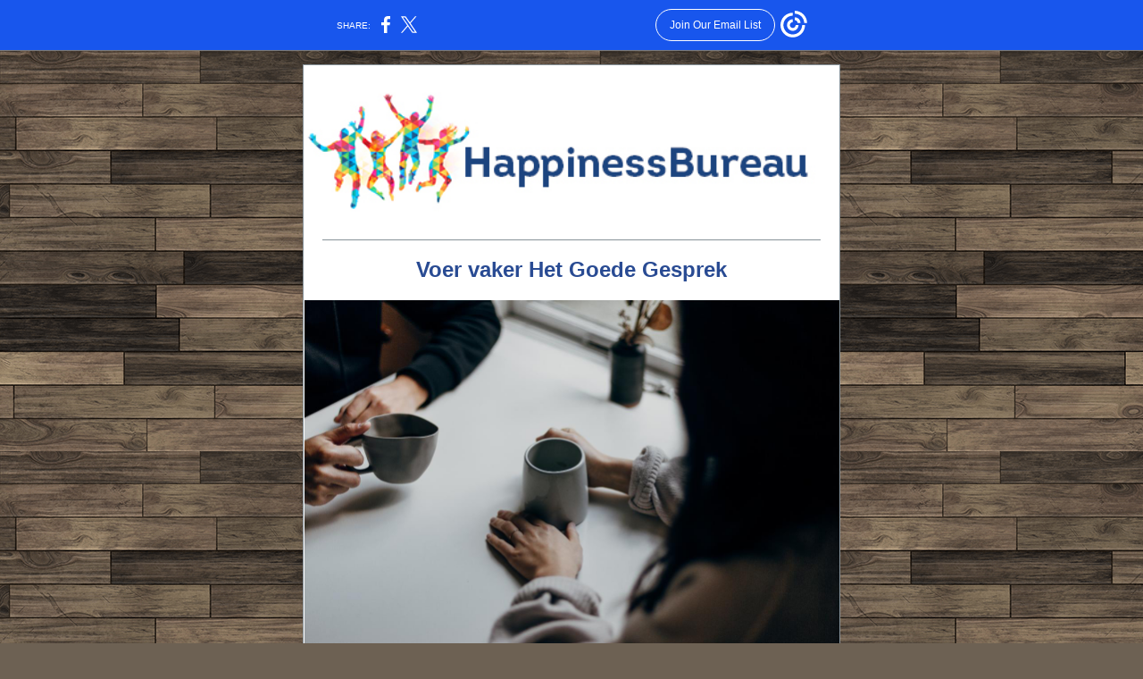

--- FILE ---
content_type: text/html; charset=utf-8
request_url: https://myemail.constantcontact.com/Beter-en-gelukkiger-op-je-werk--Ga-voor-Het-Goede-Gesprek.html?soid=1129026783786&aid=HSPrw6rNIq0
body_size: 6466
content:
<!DOCTYPE html><html xmlns:fb="https://www.facebook.com/2008/fbml"><head><meta property="og:title" content="Beter en gelukkiger op je werk? Ga voor Het Goede Gesprek"><meta property="og:site_name" content="HappinessBureau"><meta property="og:image" content="https://files.constantcontact.com/a2a8d3fd601/ec4bab58-3d5b-4f18-8ca2-2a4e70f54bef.jpg"><meta property="og:image:width" content="598"><meta property="og:image" content="https://files.constantcontact.com/a2a8d3fd601/87a23eb6-af87-4120-a796-238e10dbd97b.jpg"><meta property="og:image:width" content="599"><meta property="og:image" content="https://files.constantcontact.com/a2a8d3fd601/85db7c36-6272-4b90-abba-1a10006daa63.jpg"><meta property="og:image:width" content="599"><meta property="og:image" content="https://files.constantcontact.com/a2a8d3fd601/46538e71-36ae-47e0-b86c-f3abc92b150b.jpg"><meta property="og:image:width" content="398"><meta property="og:image" content="https://files.constantcontact.com/a2a8d3fd601/a9db91d8-e55d-4439-b37a-d31c5b14eba4.png"><meta property="og:image:width" content="599"><meta property="og:image" content="https://files.constantcontact.com/a2a8d3fd601/7cc72af8-b3f2-4737-b6f1-139cebde40b9.jpg"><meta property="og:image:width" content="600"><meta property="og:image" content="https://files.constantcontact.com/a2a8d3fd601/0e16a090-1a98-4462-a42f-ecde13a0b27b.png"><meta property="og:image:width" content="599"><meta property="og:image" content="https://web-extract.constantcontact.com/v1/thumbnail?url=http://i.ytimg.com/vi/w0qvl5sOYVU/hqdefault.jpg"><meta property="og:image:width" content="600"><meta property="og:description" content="Ben jij al klaar voor het hybride werken? Voer vaker Het Goede Gesprek Uit het jaaronderzoek van het HappinessBureau (zie hieronder) blijkt dat medewerkers beter worden van en gelukkiger zijn bij het ">
<meta content="text/html; charset=utf-8" http-equiv="Content-Type">
<meta content="width=device-width, initial-scale=1.0" name="viewport">
<meta charset="UTF-8">
<meta name="viewport" content="width=device-width, initial-scale=1, maximum-scale=1">
<!--[if gte mso 9]>
<style id="ol-styles">
/* OUTLOOK-SPECIFIC STYLES */
li {
text-indent: -1em;
padding: 0;
margin: 0;
line-height: 1.2;
}
ul, ol {
padding: 0;
margin: 0 0 0 40px;
}
p {
margin: 0;
padding: 0;
margin-bottom: 0;
}
sup {
font-size: 85% !important;
}
sub {
font-size: 85% !important;
}
</style>
<![endif]-->
<style id="template-styles-head" data-premailer="ignore">
.footer-main-width {
width: 612px!important;
max-width: 612px;
}
table {
border-collapse: collapse;
table-layout: fixed;
}
.bgimage {
table-layout: auto;
}
.preheader-container {
color: transparent;
display: none;
font-size: 1px;
line-height: 1px;
max-height: 0px;
max-width: 0px;
opacity: 0;
overflow: hidden;
}
/* LIST AND p STYLE OVERRIDES */
.editor-text p {
margin: 0;
padding: 0;
margin-bottom: 0;
}
.editor-text ul,
.editor-text ol {
padding: 0;
margin: 0 0 0 40px;
}
.editor-text li {
padding: 0;
margin: 0;
line-height: 1.2;
}
/* ==================================================
CLIENT/BROWSER SPECIFIC OVERRIDES
================================================== */
/* IE: correctly scale images with w/h attbs */
img {
-ms-interpolation-mode: bicubic;
}
/* Text Link Style Reset */
a {
text-decoration: underline;
}
/* iOS: Autolink styles inherited */
a[x-apple-data-detectors] {
text-decoration: underline !important;
font-size: inherit !important;
font-family: inherit !important;
font-weight: inherit !important;
line-height: inherit !important;
color: inherit !important;
}
/* FF/Chrome: Smooth font rendering */
.editor-text, .MainTextFullWidth {
-webkit-font-smoothing: antialiased;
-moz-osx-font-smoothing: grayscale;
}
/* Gmail/Web viewport fix */
u + .body .template-body {
width: 612px;
}
@media only screen and (max-width:480px) {
u + .body .template-body {
width: 100% !important;
}
}
/* Office365/Outlook.com image reset */
[office365] button, [office365] .divider-base div, [office365] .spacer-base div, [office365] .editor-image div { display: block !important; }
</style>
<style>@media only screen and (max-width:480px) {
table {
border-collapse: collapse;
}
.main-width {
width: 100% !important;
}
.mobile-hidden {
display: none !important;
}
td.OneColumnMobile {
display: block !important;
}
.OneColumnMobile {
width: 100% !important;
}
td.editor-col .editor-text {
padding-left: 20px !important; padding-right: 20px !important;
}
td.editor-col .editor-image.editor-image-hspace-on td {
padding-left: 20px !important; padding-right: 20px !important;
}
td.editor-col .editor-button-container {
padding-left: 20px !important; padding-right: 20px !important;
}
td.editor-col .editor-social td {
padding-left: 20px !important; padding-right: 20px !important;
}
td.editor-col .block-margin {
padding-left: 20px !important; padding-right: 20px !important;
}
td.editor-col td.block-margin .editor-text {
padding-left: 0px !important; padding-right: 0px !important;
}
td.editor-col td.block-margin .editor-image.editor-image-hspace-on td {
padding-left: 0px !important; padding-right: 0px !important;
}
td.editor-col td.block-margin .editor-button-container {
padding-left: 0px !important; padding-right: 0px !important;
}
td.editor-col td.block-margin .editor-social td {
padding-left: 0px !important; padding-right: 0px !important;
}
.editor-button td > table tr > td {
padding: 0px 0px 0px 0px !important;
}
.editor-button td > table tr > td td {
padding: 9px 15px 10px 15px !important;
}
.layout {
padding: 15px 9px 15px 9px !important;
}
.layout-container-border {
padding: 1px 1px 1px 1px !important;
}
.layout-container {
padding: 0px 0px 0px 0px !important;
}
.editor-image img {
width: auto !important; margin-left: auto !important; margin-right: auto !important;
}
.editor-image .image-cell {
padding-bottom: 15px !important;
}
.editor-text {
font-size: 16px !important;
}
.editor-divider {
padding: 10px 0px 10px 0px !important;
}
.social-container {
text-align: center !important;
}
.social-text {
font-size: 14px !important;
}
.editor-spacer td.spacer-height {
padding-bottom: 9px !important;
}
.section-headline-text {
font-size: 24px !important;
}
.headline-text {
font-size: 24px !important;
}
.subheadline-text {
font-size: 20px !important;
}
.feature {
padding-top: 0px !important; padding-bottom: 0px !important;
}
.layout-outer {
padding: 0px 20px !important;
}
.feature-heading-text {
font-size: 20px !important;
}
.feature-text {
font-size: 16px !important;
}
.split.editor-col {
margin-top: 0px !important;
}
.split.editor-col ~ .split.editor-col {
margin-top: 10px !important;
}
.split-layout-margin {
padding: 0px 20px !important;
}
.article {
padding-top: 0px !important; padding-bottom: 0px !important;
}
.article-heading-text {
font-size: 20px !important;
}
.article-text {
font-size: 16px !important;
}
.social-container {
text-align: center !important;
}
.social-text {
font-size: 14px !important;
}
.cpn-heading-text {
font-size: 28px !important;
}
.editor-cpn-heading-text {
font-size: 28px !important;
}
td.col-divided .editor-col {
border-right: 0px solid #869198 !important; border-bottom: 1px solid #869198 !important;
}
td.col-divided td.editor-col:last-of-type {
border-bottom: 0 !important;
}
.col-divided {
padding: 0 20px !important;
}
td.col-divided .editor-col .editor-text {
padding-left: 0px !important; padding-right: 0px !important;
}
td.col-divided .editor-col .editor-image.editor-image-hspace-on td {
padding-left: 0px !important; padding-right: 0px !important;
}
td.col-divided .editor-col .editor-button-container {
padding-left: 0px !important; padding-right: 0px !important;
}
td.col-divided .editor-col .editor-social td {
padding-left: 0px !important; padding-right: 0px !important;
}
td.col-divided .editor-col .block-margin {
padding-left: 0px !important; padding-right: 0px !important;
}
.action-block .poll-answer {
width: 100% !important; display: block !important;
}
.action-block .poll-button {
width: 100% !important;
}
div.MobileFooter {
font-size: 11px !important;
}
td.FooterMobile {
padding: 0px 10px 0px 10px !important;
}
td.MainCenter {
width: 100% !important;
}
table.MainSide {
display: none !important;
}
img.MainSide {
display: none !important;
}
td.MainSide {
display: none !important;
}
.rsvp-button-inner {
padding: 0px 0px 10px 0px !important;
}
.rsvp-button-outer {
width: 100% !important; max-width: 100% !important;
}
.footer-main-width {
width: 100% !important;
}
.footer-mobile-hidden {
display: none !important;
}
.footer-mobile-hidden {
display: none !important;
}
.footer-column {
display: block !important;
}
.footer-mobile-stack {
display: block !important;
}
.footer-mobile-stack-padding {
padding-top: 3px;
}
}
@media only screen and (max-width:320px) {
.layout {
padding: 0px 0px 0px 0px !important;
}
}
@media screen {
@font-face {
font-family: ''; font-style: normal; font-weight: 400; src: local(''), local(''), url() format(''); unicode-range: U+0000-00FF, U+0131, U+0152-0153, U+02C6, U+02DA, U+02DC, U+2000-206F, U+2074, U+20AC, U+2212, U+2215;
}
}
</style>
<title>Beter en gelukkiger op je werk? Ga voor Het Goede Gesprek</title><script type="text/javascript">
var __plink_targets = {
"linkedin.post": "https://s.rs6.net/t?sid=1129026783786&e=HSPrw6rNIq0&c=4&r=1",
"addthis.share": "https://s.rs6.net/t?sid=1129026783786&e=HSPrw6rNIq0&c=5&r=1",
"facebook.like": "https://s.rs6.net/t?sid=1129026783786&e=HSPrw6rNIq0&c=2&r=0",
"twitter.tweet": "https://s.rs6.net/t?sid=1129026783786&e=HSPrw6rNIq0&c=3&r=1",
"x.tweet": "https://s.rs6.net/t?sid=1129026783786&e=HSPrw6rNIq0&c=3&r=1",
"facebook.share": "https://s.rs6.net/t?sid=1129026783786&e=HSPrw6rNIq0&c=1&r=1",
"facebook.send": "https://s.rs6.net/t?sid=1129026783786&e=HSPrw6rNIq0&c=6&r=0",
"permalink.view": "https://s.rs6.net/t?sid=1129026783786&e=HSPrw6rNIq0&c=0&r=0"
};
</script>
<script type="text/javascript" src="https://myemail-op.constantcontact.com/page/js/campaignPage.js?soid=krc8tp8ab&visitorHost=https%3A%2F%2Fvisitor.constantcontact.com&pageName=Beter%20en%20gelukkiger%20op%20je%20werk%3F%20Ga%20voor%20Het%20Goede%20Gesprek"></script>
</head>
<body class="body" align="center" style="width: 100%; min-width: 100%; -webkit-text-size-adjust: 100%; -ms-text-size-adjust: 100%; background-color: #6D6153; margin: 0px; padding: 0px;" bgcolor="#6D6153">
<table class="template-body" border="0" cellpadding="0" cellspacing="0" style="text-align: center; min-width: 100%;" width="100%">
<tbody><tr>
<td class="preheader-container">
<div>
<div id="preheader" style="display: none; font-size: 1px; color: transparent; line-height: 1px; max-height: 0px; max-width: 0px; opacity: 0; overflow: hidden;">
<span data-entity-ref="preheader">Ben jij al klaar voor het hybride werken?</span>
</div>

</div>
</td>
</tr>
<tr>
<td class="template-shell-container" align="center">
<div class="bgcolor" style="background-color: #6D6153;">
<!--[if gte mso 9]>
<v:background xmlns:v="urn:schemas-microsoft-com:vml" fill="t">
<v:fill type="tile" src="https://imgssl.constantcontact.com/letters/images/backgrounds/darkwood.png" color="#6D6153" ></v:fill>
</v:background>
<![endif]-->
<table class="bgimage" width="100%" border="0" cellpadding="0" cellspacing="0" style="background: url('https://imgssl.constantcontact.com/letters/images/backgrounds/darkwood.png') repeat top left;" background="https://imgssl.constantcontact.com/letters/images/backgrounds/darkwood.png">
<tbody>
<tr>
<td align="center">
<table class="main-width" width="612" align="center" border="0" cellpadding="0" cellspacing="0" style="width: 612px;">
<tbody>
<tr>
<td class="layout" align="center" valign="top" style="padding: 15px 5px;">
<table width="100%" align="center" border="0" cellpadding="0" cellspacing="0">
<tbody>
<tr>
<td class="layout-container-border" align="center" valign="top" style="background-color: #869198; padding: 1px;" bgcolor="#869198">
<table width="100%" align="center" border="0" cellpadding="0" cellspacing="0" style="background-color: #869198;" bgcolor="#869198">
<tbody>
<tr>
<td class="layout-container" align="center" valign="top" style="background-color: #ffffff; padding: 0px;" bgcolor="#ffffff">
<div class="">
<table width="100%" cellpadding="0" cellspacing="0" border="0" class="galileo-ap-layout-editor" style="min-width: 100%;">
<tbody>
<tr>
<td class="editor-logo editor-col OneColumnMobile" width="100%" align="left" valign="top">
<div class="gl-contains-image">
<table class="editor-image logo-container editor-image-vspace-on" style="min-width: 100%;" width="100%" cellpadding="0" cellspacing="0" border="0">
<tbody>
<tr>
<td align="center" valign="top" style="padding-top: 10px; padding-bottom: 10px;">
<div class="publish-container">  <img alt="" class="" style="display: block; height: auto; max-width: 100%;" width="598" border="0" hspace="0" vspace="0" src="https://files.constantcontact.com/a2a8d3fd601/ec4bab58-3d5b-4f18-8ca2-2a4e70f54bef.jpg">
</div>
</td>
</tr>
</tbody>
</table>
</div>
</td>
</tr>
</tbody>
</table>
<table width="100%" cellpadding="0" cellspacing="0" border="0" class="galileo-ap-layout-editor" style="min-width: 100%;">
<tbody>
<tr>
<td class=" editor-col OneColumnMobile" width="100%" align="" valign="top">
<div class="gl-contains-divider">
<table class="editor-divider" width="100%" cellpadding="0" cellspacing="0" border="0" style="min-width: 100%;">
<tbody>
<tr>
<td class="" align="center" valign="top">
<table width="100%" class="galileo-ap-content-editor" style="cursor: default; min-width: 100%;">
<tbody>
<tr>
<td class="divider-base divider-solid" width="100%" align="center" valign="top" style="padding: 9px 0;">
<table cellpadding="0" cellspacing="0" border="0" align="center" style="height: 1px; width: 93%; min-width: 93%;">
<tbody>
<tr>
<td height="1" align="center" style="border-bottom-style: none; height: 1px; line-height: 1px; padding-bottom: 0px; background-color: #869198;" bgcolor="#869198">
<div><img alt="" width="5" height="1" border="0" hspace="0" vspace="0" src="https://imgssl.constantcontact.com/letters/images/1101116784221/S.gif" style="display: block; height: 1px; width: 5px;"></div>
</td>
</tr>
</tbody>
</table>
</td>
</tr>
</tbody>
</table>
</td>
</tr>
</tbody>
</table>
</div>
</td>
</tr>
</tbody>
</table>
<table width="100%" cellpadding="0" cellspacing="0" border="0" class="galileo-ap-layout-editor" style="min-width: 100%;">
<tbody>
<tr>
<td class="headline editor-col OneColumnMobile" width="100%" align="left" valign="top">
<div class="gl-contains-text">
<table width="100%" style="min-width: 100%;" cellpadding="0" cellspacing="0" border="0">
<tbody>
<tr>
<td class="editor-text headline-text" align="left" valign="top" style="font-family: Arial, Verdana, Helvetica, sans-serif; font-size: 24px; color: #717a80; text-align: center; display: block; word-wrap: break-word; line-height: 1.2; font-weight: bold; padding: 10px 20px;">
<div></div>
<div class="text-container galileo-ap-content-editor"><div><div><span style="color: rgb(41, 75, 147);">Voer vaker Het Goede Gesprek</span></div></div></div>
</td>
</tr>
</tbody>
</table>
</div>
</td>
</tr>
</tbody>
</table>
<table width="100%" cellpadding="0" cellspacing="0" border="0" class="galileo-ap-layout-editor" style="min-width: 100%;">
<tbody>
<tr>
<td class=" editor-col OneColumnMobile" width="100%" align="" valign="top">
<div class="gl-contains-image">
<table class="editor-image editor-image  editor-image-vspace-on" style="min-width: 100%;" width="100%" cellpadding="0" cellspacing="0" border="0">
<tbody>
<tr>
<td align="center" valign="top" style="padding-top: 10px; padding-bottom: 10px;">
<div class="publish-container">  <img alt="" class="" style="display: block; height: auto !important; max-width: 100% !important;" width="599" border="0" hspace="0" vspace="0" src="https://files.constantcontact.com/a2a8d3fd601/87a23eb6-af87-4120-a796-238e10dbd97b.jpg">
</div>
</td>
</tr>
</tbody>
</table>
</div>
</td>
</tr>
</tbody>
</table>
<table width="100%" cellpadding="0" cellspacing="0" border="0" class="galileo-ap-layout-editor" style="min-width: 100%;">
<tbody>
<tr>
<td class=" editor-col OneColumnMobile" width="100%" align="" valign="top">
<div class="gl-contains-text">
<table width="100%" style="min-width: 100%;" cellpadding="0" cellspacing="0" border="0">
<tbody>
<tr>
<td class="editor-text editor-text " align="left" valign="top" style="font-family: Arial, Verdana, Helvetica, sans-serif; font-size: 12px; color: #403F42; text-align: left; display: block; word-wrap: break-word; line-height: 1.2; padding: 10px 20px;">
<div></div>
<div class="text-container galileo-ap-content-editor"><div>
<div><span style="font-size: 14px; color: rgb(64, 63, 66); font-family: Lucida Sans Unicode, Lucida Grande, sans-serif;">Uit het jaaronderzoek van het HappinessBureau (zie hieronder) blijkt dat medewerkers beter worden van en gelukkiger zijn bij het (regelmatig) ontvangen van feedback. En dat medewerkers gelukkiger zijn op het werk als er ook over hun sterke punten wordt gesproken bij functionerings- en beoordelingsgesprekken. Vandaar dat we vanuit het HappinessBureau de training Het Goede Gesprek hebben ontwikkeld (zowel voor medewerkers als leidinggevenden) en verschillende organisaties hierbij helpen.</span></div>
<div><br></div>
<div>
<span style="font-size: 14px; color: rgb(64, 63, 66); font-family: Lucida Sans Unicode, Lucida Grande, sans-serif;">Voeren medewerkers in jullie organisatie gesprekken met hun collega’s, met hun leidinggevende en/of de afdeling HR over zaken die te maken hebben met hun ontwikkeling en werkgeluk? Zoals over: waar ben je goed in? Waar krijg je energie van? Waar zou je je verder in willen ontwikkelen? Hoe is de samenwerking met je collega’s? De training </span><a href="https://www.happinessbureau.nl/training-het-goede-gesprek/" rel="noopener noreferrer" target="_blank" style="font-size: 14px; color: rgb(54, 97, 189); font-family: Lucida Sans Unicode, Lucida Grande, sans-serif; font-weight: normal; font-style: normal; text-decoration: underline;">Het Goede Gesprek</a><span style="font-size: 14px; color: rgb(64, 63, 66); font-family: Lucida Sans Unicode, Lucida Grande, sans-serif;"> kan hierbij helpen. De trainingen zijn gericht op het voeren van waarderende gesprekken. </span>
</div>
</div></div>
</td>
</tr>
</tbody>
</table>
</div>
</td>
</tr>
</tbody>
</table>
<table width="100%" cellpadding="0" cellspacing="0" border="0" class="galileo-ap-layout-editor" style="min-width: 100%;">
<tbody>
<tr>
<td class=" editor-col OneColumnMobile" width="100%" align="" valign="top">
<div class="gl-contains-divider">
<table class="editor-divider" width="100%" cellpadding="0" cellspacing="0" border="0" style="min-width: 100%;">
<tbody>
<tr>
<td class="" align="center" valign="top">
<table width="100%" class="galileo-ap-content-editor" style="cursor: default; min-width: 100%;">
<tbody>
<tr>
<td class="divider-base divider-solid" width="100%" align="center" valign="top" style="padding: 9px 0;">
<table cellpadding="0" cellspacing="0" border="0" align="center" style="height: 1px; width: 93%; min-width: 93%;">
<tbody>
<tr>
<td height="1" align="center" style="border-bottom-style: none; height: 1px; line-height: 1px; padding-bottom: 0px; background-color: #869198;" bgcolor="#869198">
<div><img alt="" width="5" height="1" border="0" hspace="0" vspace="0" src="https://imgssl.constantcontact.com/letters/images/1101116784221/S.gif" style="display: block; height: 1px; width: 5px;"></div>
</td>
</tr>
</tbody>
</table>
</td>
</tr>
</tbody>
</table>
</td>
</tr>
</tbody>
</table>
</div>
</td>
</tr>
</tbody>
</table>
<table width="100%" cellpadding="0" cellspacing="0" border="0" class="galileo-ap-layout-editor" style="min-width: 100%;">
<tbody>
<tr>
<td class="headline editor-col OneColumnMobile" width="100%" align="left" valign="top">
<div class="gl-contains-text">
<table width="100%" style="min-width: 100%;" cellpadding="0" cellspacing="0" border="0">
<tbody>
<tr>
<td class="editor-text headline-text" align="left" valign="top" style="font-family: Arial, Verdana, Helvetica, sans-serif; font-size: 24px; color: #717a80; text-align: center; display: block; word-wrap: break-word; line-height: 1.2; font-weight: bold; padding: 10px 20px;">
<div></div>
<div class="text-container galileo-ap-content-editor"><div><div><span style="font-size: 22px; color: rgb(41, 75, 147);">Workshop 'Hybride (samen)werken, zo doe je dat'</span></div></div></div>
</td>
</tr>
</tbody>
</table>
</div>
</td>
</tr>
</tbody>
</table>
<table width="100%" cellpadding="0" cellspacing="0" border="0" class="galileo-ap-layout-editor" style="min-width: 100%;">
<tbody>
<tr>
<td class=" editor-col OneColumnMobile" width="100%" align="" valign="top">
<div class="gl-contains-image">
<table class="editor-image editor-image  editor-image-vspace-on" style="min-width: 100%;" width="100%" cellpadding="0" cellspacing="0" border="0">
<tbody>
<tr>
<td align="center" valign="top" style="padding-top: 10px; padding-bottom: 10px;">
<div class="publish-container">  <img alt="" class="" style="display: block; height: auto !important; max-width: 100% !important;" width="599" border="0" hspace="0" vspace="0" src="https://files.constantcontact.com/a2a8d3fd601/85db7c36-6272-4b90-abba-1a10006daa63.jpg">
</div>
</td>
</tr>
</tbody>
</table>
</div>
</td>
</tr>
</tbody>
</table>
<table width="100%" cellpadding="0" cellspacing="0" border="0" class="galileo-ap-layout-editor" style="min-width: 100%;">
<tbody>
<tr>
<td class=" editor-col OneColumnMobile" width="100%" align="" valign="top">
<div class="gl-contains-text">
<table width="100%" style="min-width: 100%;" cellpadding="0" cellspacing="0" border="0">
<tbody>
<tr>
<td class="editor-text editor-text " align="left" valign="top" style="font-family: Arial, Verdana, Helvetica, sans-serif; font-size: 12px; color: #403F42; text-align: left; display: block; word-wrap: break-word; line-height: 1.2; padding: 10px 20px;">
<div></div>
<div class="text-container galileo-ap-content-editor"><div>
<div><span style="font-size: 14px; font-family: Lucida Sans Unicode, Lucida Grande, sans-serif;">Wat wordt het straks bij jullie organisatie? Iedereen weer terug naar kantoor? Iedereen thuiswerken? In de workshops die we de afgelopen maanden verzorgden kwam steeds vaker naar voren dat er een wens bestaat voor een hybride vorm: een combinatie van thuiswerken en op kantoor. Hoe zorg je er dan voor dat je collega's die thuiswerken dezelfde ervaring krijgen als zij die op kantoor zijn? En hoe houd je vergaderingen interessant en relevant als er zowel collega's op kantoor zijn als online? Het HappinessBureau heeft daarom speciaal de workshop 'Hybride (samen)werken, zo doe je dat' ontwikkeld waar we ingaan op wat er allemaal komt kijken bij hybride werken en vergaderen en hoe je dat het beste kunt organiseren. </span></div>
<div><br></div>
<div>
<span style="font-size: 14px; font-family: Lucida Sans Unicode, Lucida Grande, sans-serif;">Je kunt aan deze online </span><a href="https://www.eventbrite.nl/e/tickets-hybride-samenwerken-zo-doe-je-dat-146748407437" rel="noopener noreferrer" target="_blank" style="font-size: 14px; font-family: Lucida Sans Unicode, Lucida Grande, sans-serif; color: rgb(54, 97, 189); font-weight: normal; font-style: normal; text-decoration: underline;">workshop</a><span style="font-size: 14px; font-family: Lucida Sans Unicode, Lucida Grande, sans-serif;"> deelnemen op 19 april tussen 10.00 - 11.30 uur (open inschrijving). Heb je belangstelling om deze workshop in je eigen organisatie te laten verzorgen, neem dan </span><a href="mailto:Info@HappinessBureau.nl" rel="noopener noreferrer" target="_blank" style="font-size: 14px; font-family: Lucida Sans Unicode, Lucida Grande, sans-serif; color: rgb(54, 97, 189); font-weight: normal; font-style: normal; text-decoration: underline;">contact</a><span style="font-size: 14px; font-family: Lucida Sans Unicode, Lucida Grande, sans-serif;"> met ons op.</span>
</div>
</div></div>
</td>
</tr>
</tbody>
</table>
</div>
</td>
</tr>
</tbody>
</table>
<table width="100%" cellpadding="0" cellspacing="0" border="0" class="galileo-ap-layout-editor" style="min-width: 100%;">
<tbody>
<tr>
<td class=" editor-col OneColumnMobile" width="100%" align="" valign="top">
<div class="gl-contains-divider">
<table class="editor-divider" width="100%" cellpadding="0" cellspacing="0" border="0" style="min-width: 100%;">
<tbody>
<tr>
<td class="" align="center" valign="top">
<table width="100%" class="galileo-ap-content-editor" style="cursor: default; min-width: 100%;">
<tbody>
<tr>
<td class="divider-base divider-solid" width="100%" align="center" valign="top" style="padding: 9px 0;">
<table cellpadding="0" cellspacing="0" border="0" align="center" style="height: 1px; width: 93%; min-width: 93%;">
<tbody>
<tr>
<td height="1" align="center" style="border-bottom-style: none; height: 1px; line-height: 1px; padding-bottom: 0px; background-color: #869198;" bgcolor="#869198">
<div><img alt="" width="5" height="1" border="0" hspace="0" vspace="0" src="https://imgssl.constantcontact.com/letters/images/1101116784221/S.gif" style="display: block; height: 1px; width: 5px;"></div>
</td>
</tr>
</tbody>
</table>
</td>
</tr>
</tbody>
</table>
</td>
</tr>
</tbody>
</table>
</div>
</td>
</tr>
</tbody>
</table>
<table width="100%" cellpadding="0" cellspacing="0" border="0" class="galileo-ap-layout-editor" style="min-width: 100%;">
<tbody>
<tr>
<td class="headline editor-col OneColumnMobile" width="100%" align="left" valign="top">
<div class="gl-contains-text">
<table width="100%" style="min-width: 100%;" cellpadding="0" cellspacing="0" border="0">
<tbody>
<tr>
<td class="editor-text headline-text" align="left" valign="top" style="font-family: Arial, Verdana, Helvetica, sans-serif; font-size: 24px; color: #717a80; text-align: center; display: block; word-wrap: break-word; line-height: 1.2; font-weight: bold; padding: 10px 20px;">
<div></div>
<div class="text-container galileo-ap-content-editor"><div><div><span style="color: rgb(41, 75, 147);">Gratis whitepaper: nieuw jaaronderzoek</span></div></div></div>
</td>
</tr>
</tbody>
</table>
</div>
</td>
</tr>
</tbody>
</table>
<table width="100%" cellpadding="0" cellspacing="0" border="0" class="galileo-ap-layout-editor" style="min-width: 100%;">
<tbody>
<tr>
<td class=" editor-col OneColumnMobile" width="100%" align="" valign="top">
<div class="gl-contains-image">
<table class="editor-image editor-image  editor-image-vspace-on" style="min-width: 100%;" width="100%" cellpadding="0" cellspacing="0" border="0">
<tbody>
<tr>
<td align="center" valign="top" style="padding-top: 10px; padding-bottom: 10px;">
<div class="publish-container">  <img alt="" class="" style="display: block; height: auto !important; max-width: 100% !important;" width="398" border="0" hspace="0" vspace="0" src="https://files.constantcontact.com/a2a8d3fd601/46538e71-36ae-47e0-b86c-f3abc92b150b.jpg">
</div>
</td>
</tr>
</tbody>
</table>
</div>
</td>
</tr>
</tbody>
</table>
<table width="100%" cellpadding="0" cellspacing="0" border="0" class="galileo-ap-layout-editor" style="min-width: 100%;">
<tbody>
<tr>
<td class=" editor-col OneColumnMobile" width="100%" align="" valign="top">
<div class="gl-contains-text">
<table width="100%" style="min-width: 100%;" cellpadding="0" cellspacing="0" border="0">
<tbody>
<tr>
<td class="editor-text editor-text " align="left" valign="top" style="font-family: Arial, Verdana, Helvetica, sans-serif; font-size: 12px; color: #403F42; text-align: left; display: block; word-wrap: break-word; line-height: 1.2; padding: 10px 20px;">
<div></div>
<div class="text-container galileo-ap-content-editor"><div><div>
<span style="font-size: 14px; font-family: Lucida Sans Unicode, Lucida Grande, sans-serif;">In het jaaronderzoek van het HappinessBureau, dat met onderzoekspartner Steda is uitgevoerd, vroegen we medewerkers in Nederland naar de wijze, frequentie en waardering van feedback en beoordeling in hun organisatie. Ook vroegen we of hun sterke punten worden besproken. Vervolgens hebben we deze gegevens gekoppeld aan de mate van ervaren werkgeluk en in hoeverre zij hun werkgever zouden aanbevelen.&nbsp;En dat leverde interessante informatie op. Het whitepaper is </span><a href="https://www.hpbbnieuws.nl/?page_id=3278" rel="noopener noreferrer" target="_blank" style="font-size: 14px; font-family: Lucida Sans Unicode, Lucida Grande, sans-serif; color: rgb(54, 97, 189); font-weight: normal; font-style: normal; text-decoration: underline;">gratis te downloaden</a><span style="font-size: 14px; font-family: Lucida Sans Unicode, Lucida Grande, sans-serif;"> op onze nieuwssite.</span>
</div></div></div>
</td>
</tr>
</tbody>
</table>
</div>
</td>
</tr>
</tbody>
</table>
<table width="100%" cellpadding="0" cellspacing="0" border="0" class="galileo-ap-layout-editor" style="min-width: 100%;">
<tbody>
<tr>
<td class=" editor-col OneColumnMobile" width="100%" align="" valign="top">
<div class="gl-contains-divider">
<table class="editor-divider" width="100%" cellpadding="0" cellspacing="0" border="0" style="min-width: 100%;">
<tbody>
<tr>
<td class="" align="center" valign="top">
<table width="100%" class="galileo-ap-content-editor" style="cursor: default; min-width: 100%;">
<tbody>
<tr>
<td class="divider-base divider-solid" width="100%" align="center" valign="top" style="padding: 9px 0;">
<table cellpadding="0" cellspacing="0" border="0" align="center" style="height: 1px; width: 93%; min-width: 93%;">
<tbody>
<tr>
<td height="1" align="center" style="border-bottom-style: none; height: 1px; line-height: 1px; padding-bottom: 0px; background-color: #869198;" bgcolor="#869198">
<div><img alt="" width="5" height="1" border="0" hspace="0" vspace="0" src="https://imgssl.constantcontact.com/letters/images/1101116784221/S.gif" style="display: block; height: 1px; width: 5px;"></div>
</td>
</tr>
</tbody>
</table>
</td>
</tr>
</tbody>
</table>
</td>
</tr>
</tbody>
</table>
</div>
</td>
</tr>
</tbody>
</table>
<table width="100%" cellpadding="0" cellspacing="0" border="0" class="galileo-ap-layout-editor" style="min-width: 100%;">
<tbody>
<tr>
<td class="headline editor-col OneColumnMobile" width="100%" align="left" valign="top">
<div class="gl-contains-text">
<table width="100%" style="min-width: 100%;" cellpadding="0" cellspacing="0" border="0">
<tbody>
<tr>
<td class="editor-text headline-text" align="left" valign="top" style="font-family: Arial, Verdana, Helvetica, sans-serif; font-size: 24px; color: #717a80; text-align: center; display: block; word-wrap: break-word; line-height: 1.2; font-weight: bold; padding: 10px 20px;">
<div></div>
<div class="text-container galileo-ap-content-editor"><div><div><span style="color: rgb(41, 75, 147);">Vrijheid, verantwoordelijkheid en bevoegdheid</span></div></div></div>
</td>
</tr>
</tbody>
</table>
</div>
</td>
</tr>
</tbody>
</table>
<table width="100%" cellpadding="0" cellspacing="0" border="0" class="galileo-ap-layout-editor" style="min-width: 100%;">
<tbody>
<tr>
<td class=" editor-col OneColumnMobile" width="100%" align="" valign="top">
<div class="gl-contains-image">
<table class="editor-image editor-image  editor-image-vspace-on" style="min-width: 100%;" width="100%" cellpadding="0" cellspacing="0" border="0">
<tbody>
<tr>
<td align="center" valign="top" style="padding-top: 10px; padding-bottom: 10px;">
<div class="publish-container">  <img alt="" class="" style="display: block; height: auto !important; max-width: 100% !important;" width="599" border="0" hspace="0" vspace="0" src="https://files.constantcontact.com/a2a8d3fd601/a9db91d8-e55d-4439-b37a-d31c5b14eba4.png">
</div>
</td>
</tr>
</tbody>
</table>
</div>
</td>
</tr>
</tbody>
</table>
<table width="100%" cellpadding="0" cellspacing="0" border="0" class="galileo-ap-layout-editor" style="min-width: 100%;">
<tbody>
<tr>
<td class=" editor-col OneColumnMobile" width="100%" align="" valign="top">
<div class="gl-contains-text">
<table width="100%" style="min-width: 100%;" cellpadding="0" cellspacing="0" border="0">
<tbody>
<tr>
<td class="editor-text editor-text " align="left" valign="top" style="font-family: Arial, Verdana, Helvetica, sans-serif; font-size: 12px; color: #403F42; text-align: left; display: block; word-wrap: break-word; line-height: 1.2; padding: 10px 20px;">
<div></div>
<div class="text-container galileo-ap-content-editor"><div><div>
<span style="font-size: 14px; font-family: Lucida Sans Unicode, Lucida Grande, sans-serif;">Joris Toonders startte zijn bedrijf Yonego toen hij 15 was. Toen verkocht hij ringtones. Nu werken er ongeveer 90 mensen en helpen ze andere organisaties met hun online marketing. Een van de bijzondere elementen van Yonego is de cultuur, waar vrijheid, verantwoordelijkheid en bevoegdheid centraal staan. Wij besloten naar Breda af te reizen en Joris te interviewen voor onze podcast Happy People - Better Business. De podcast, het filmpje en het artikel vind je op onze </span><a href="https://www.hpbbnieuws.nl/?p=3305" rel="noopener noreferrer" target="_blank" style="font-size: 14px; font-family: Lucida Sans Unicode, Lucida Grande, sans-serif; color: rgb(54, 97, 189); font-weight: normal; font-style: normal; text-decoration: underline;">nieuwssite</a><span style="font-size: 14px; font-family: Lucida Sans Unicode, Lucida Grande, sans-serif;">.</span>
</div></div></div>
</td>
</tr>
</tbody>
</table>
</div>
</td>
</tr>
</tbody>
</table>
<table width="100%" cellpadding="0" cellspacing="0" border="0" class="galileo-ap-layout-editor" style="min-width: 100%;">
<tbody>
<tr>
<td class=" editor-col OneColumnMobile" width="100%" align="" valign="top">
<div class="gl-contains-divider">
<table class="editor-divider" width="100%" cellpadding="0" cellspacing="0" border="0" style="min-width: 100%;">
<tbody>
<tr>
<td class="" align="center" valign="top">
<table width="100%" class="galileo-ap-content-editor" style="cursor: default; min-width: 100%;">
<tbody>
<tr>
<td class="divider-base divider-solid" width="100%" align="center" valign="top" style="padding: 9px 0;">
<table cellpadding="0" cellspacing="0" border="0" align="center" style="height: 1px; width: 93%; min-width: 93%;">
<tbody>
<tr>
<td height="1" align="center" style="border-bottom-style: none; height: 1px; line-height: 1px; padding-bottom: 0px; background-color: #869198;" bgcolor="#869198">
<div><img alt="" width="5" height="1" border="0" hspace="0" vspace="0" src="https://imgssl.constantcontact.com/letters/images/1101116784221/S.gif" style="display: block; height: 1px; width: 5px;"></div>
</td>
</tr>
</tbody>
</table>
</td>
</tr>
</tbody>
</table>
</td>
</tr>
</tbody>
</table>
</div>
</td>
</tr>
</tbody>
</table>
<table width="100%" cellpadding="0" cellspacing="0" border="0" class="galileo-ap-layout-editor" style="min-width: 100%;">
<tbody>
<tr>
<td class="headline editor-col OneColumnMobile" width="100%" align="left" valign="top">
<div class="gl-contains-text">
<table width="100%" style="min-width: 100%;" cellpadding="0" cellspacing="0" border="0">
<tbody>
<tr>
<td class="editor-text headline-text" align="left" valign="top" style="font-family: Arial, Verdana, Helvetica, sans-serif; font-size: 24px; color: #717a80; text-align: center; display: block; word-wrap: break-word; line-height: 1.2; font-weight: bold; padding: 10px 20px;">
<div></div>
<div class="text-container galileo-ap-content-editor"><div><div><span style="color: rgb(41, 75, 147);">Maak kennis met de Happy100AtWork-site</span></div></div></div>
</td>
</tr>
</tbody>
</table>
</div>
</td>
</tr>
</tbody>
</table>
<table width="100%" cellpadding="0" cellspacing="0" border="0" class="galileo-ap-layout-editor" style="min-width: 100%;">
<tbody>
<tr>
<td class=" editor-col OneColumnMobile" width="100%" align="" valign="top">
<div class="gl-contains-image">
<table class="editor-image editor-image  editor-image-vspace-on" style="min-width: 100%;" width="100%" cellpadding="0" cellspacing="0" border="0">
<tbody>
<tr>
<td align="center" valign="top" style="padding-top: 10px; padding-bottom: 10px;">
<div class="publish-container">  <img alt="" class="" style="display: block; height: auto !important; max-width: 100% !important;" width="600" border="0" hspace="0" vspace="0" src="https://files.constantcontact.com/a2a8d3fd601/7cc72af8-b3f2-4737-b6f1-139cebde40b9.jpg">
</div>
</td>
</tr>
</tbody>
</table>
</div>
</td>
</tr>
</tbody>
</table>
<table width="100%" cellpadding="0" cellspacing="0" border="0" class="galileo-ap-layout-editor" style="min-width: 100%;">
<tbody>
<tr>
<td class=" editor-col OneColumnMobile" width="100%" align="" valign="top">
<div class="gl-contains-text">
<table width="100%" style="min-width: 100%;" cellpadding="0" cellspacing="0" border="0">
<tbody>
<tr>
<td class="editor-text editor-text " align="left" valign="top" style="font-family: Arial, Verdana, Helvetica, sans-serif; font-size: 12px; color: #403F42; text-align: left; display: block; word-wrap: break-word; line-height: 1.2; padding: 10px 20px;">
<div></div>
<div class="text-container galileo-ap-content-editor"><div>
<div>
<span style="font-size: 14px; color: rgb(64, 63, 66); font-family: Lucida Sans Unicode, Lucida Grande, sans-serif;">Onze Happy100AtWork-website is een site waar je materialen en informatie vindt die je kunt gebruiken voor het (verder) vergroten van het werkgeluk in je eigen organisatie en/of die van je klanten. Maar hoe ziet die Happy100AtWork-site er dan uit? Daarom hebben we een </span><a href="https://demo.happy100atwork.nl" rel="noopener noreferrer" target="_blank" style="font-size: 14px; color: rgb(54, 97, 189); font-family: Lucida Sans Unicode, Lucida Grande, sans-serif; font-weight: normal; font-style: normal; text-decoration: underline;">demo-versie</a><span style="font-size: 14px; color: rgb(64, 63, 66); font-family: Lucida Sans Unicode, Lucida Grande, sans-serif;"> ontwikkeld waar je alvast kunt kennismaken. </span>
</div>
<div><br></div>
<div>
<span style="font-size: 14px; color: rgb(64, 63, 66); font-family: Lucida Sans Unicode, Lucida Grande, sans-serif;">Wil je meer informatie of direct aanmelden voor de Happy100Atwork-site? Dat kan via onze </span><a href="https://www.hpbbnieuws.nl/?p=2611" rel="noopener noreferrer" target="_blank" style="font-size: 14px; color: rgb(54, 97, 189); font-family: Lucida Sans Unicode, Lucida Grande, sans-serif; font-weight: normal; font-style: normal; text-decoration: underline;">nieuwssite</a><span style="font-size: 14px; color: rgb(64, 63, 66); font-family: Lucida Sans Unicode, Lucida Grande, sans-serif;">.</span>
</div>
</div></div>
</td>
</tr>
</tbody>
</table>
</div>
</td>
</tr>
</tbody>
</table>
<table width="100%" cellpadding="0" cellspacing="0" border="0" class="galileo-ap-layout-editor" style="min-width: 100%;">
<tbody>
<tr>
<td class=" editor-col OneColumnMobile" width="100%" align="" valign="top">
<div class="gl-contains-divider">
<table class="editor-divider" width="100%" cellpadding="0" cellspacing="0" border="0" style="min-width: 100%;">
<tbody>
<tr>
<td class="" align="center" valign="top">
<table width="100%" class="galileo-ap-content-editor" style="cursor: default; min-width: 100%;">
<tbody>
<tr>
<td class="divider-base divider-solid" width="100%" align="center" valign="top" style="padding: 9px 0;">
<table cellpadding="0" cellspacing="0" border="0" align="center" style="height: 1px; width: 93%; min-width: 93%;">
<tbody>
<tr>
<td height="1" align="center" style="border-bottom-style: none; height: 1px; line-height: 1px; padding-bottom: 0px; background-color: #869198;" bgcolor="#869198">
<div><img alt="" width="5" height="1" border="0" hspace="0" vspace="0" src="https://imgssl.constantcontact.com/letters/images/1101116784221/S.gif" style="display: block; height: 1px; width: 5px;"></div>
</td>
</tr>
</tbody>
</table>
</td>
</tr>
</tbody>
</table>
</td>
</tr>
</tbody>
</table>
</div>
</td>
</tr>
</tbody>
</table>
<table width="100%" cellpadding="0" cellspacing="0" border="0" class="galileo-ap-layout-editor" style="min-width: 100%;">
<tbody>
<tr>
<td class="headline editor-col OneColumnMobile" width="100%" align="left" valign="top">
<div class="gl-contains-text">
<table width="100%" style="min-width: 100%;" cellpadding="0" cellspacing="0" border="0">
<tbody>
<tr>
<td class="editor-text headline-text" align="left" valign="top" style="font-family: Arial, Verdana, Helvetica, sans-serif; font-size: 24px; color: #717a80; text-align: center; display: block; word-wrap: break-word; line-height: 1.2; font-weight: bold; padding: 10px 20px;">
<div></div>
<div class="text-container galileo-ap-content-editor"><div><div><span style="color: rgb(41, 75, 147);">Wat staat er op de agenda?</span></div></div></div>
</td>
</tr>
</tbody>
</table>
</div>
</td>
</tr>
</tbody>
</table>
<table width="100%" cellpadding="0" cellspacing="0" border="0" class="galileo-ap-layout-editor" style="min-width: 100%;">
<tbody>
<tr>
<td class=" editor-col OneColumnMobile" width="100%" align="" valign="top">
<div class="gl-contains-image">
<table class="editor-image editor-image  editor-image-vspace-on" style="min-width: 100%;" width="100%" cellpadding="0" cellspacing="0" border="0">
<tbody>
<tr>
<td align="center" valign="top" style="padding-top: 10px; padding-bottom: 10px;">
<div class="publish-container">  <img alt="" class="" style="display: block; height: auto !important; max-width: 100% !important;" width="599" border="0" hspace="0" vspace="0" src="https://files.constantcontact.com/a2a8d3fd601/0e16a090-1a98-4462-a42f-ecde13a0b27b.png">
</div>
</td>
</tr>
</tbody>
</table>
</div>
</td>
</tr>
</tbody>
</table>
<table width="100%" cellpadding="0" cellspacing="0" border="0" class="galileo-ap-layout-editor" style="min-width: 100%;">
<tbody>
<tr>
<td class=" editor-col OneColumnMobile" width="100%" align="" valign="top">
<div class="gl-contains-text">
<table width="100%" style="min-width: 100%;" cellpadding="0" cellspacing="0" border="0">
<tbody>
<tr>
<td class="editor-text editor-text " align="left" valign="top" style="font-family: Arial, Verdana, Helvetica, sans-serif; font-size: 12px; color: #403F42; text-align: left; display: block; word-wrap: break-word; line-height: 1.2; padding: 10px 20px;">
<div></div>
<div class="text-container galileo-ap-content-editor"><div>
<div><span style="font-size: 14px; font-weight: bold; font-family: Lucida Sans Unicode, Lucida Grande, sans-serif;">April</span></div>
<div>
<span style="font-size: 14px; font-family: Lucida Sans Unicode, Lucida Grande, sans-serif;">1 - Start opleiding tot werkgelukdeskundige bij </span><a href="https://fontys.nl/Professionals-en-werkgevers/Opleidingen-en-cursussen/Opleiding-tot-Werkgelukdeskundige.htm" rel="noopener noreferrer" target="_blank" style="font-size: 14px; font-family: Lucida Sans Unicode, Lucida Grande, sans-serif; color: rgb(54, 97, 189); font-weight: normal; font-style: normal; text-decoration: underline;">Fontys</a>
</div>
<div>
<span style="font-size: 14px; font-family: Lucida Sans Unicode, Lucida Grande, sans-serif;">19 - Workshop '</span><a href="https://www.eventbrite.nl/e/tickets-hybride-samenwerken-zo-doe-je-dat-146748407437" rel="noopener noreferrer" target="_blank" style="font-size: 14px; font-family: Lucida Sans Unicode, Lucida Grande, sans-serif; color: rgb(54, 97, 189); font-weight: normal; font-style: normal; text-decoration: underline;">Hybride (samen)werken</a><span style="font-size: 14px; font-family: Lucida Sans Unicode, Lucida Grande, sans-serif;">, zo doe je dat'</span>
</div>
<div>
<span style="font-size: 14px; font-family: Lucida Sans Unicode, Lucida Grande, sans-serif;">19 - Start opleiding tot werkgelukdeskundige bij Hogeschool </span><a href="https://shop.saxion.nl/nl/Cursussen/Post-hbo-Werkgelukdeskundige-/p/XCPHW" rel="noopener noreferrer" target="_blank" style="font-size: 14px; font-family: Lucida Sans Unicode, Lucida Grande, sans-serif; color: rgb(54, 97, 189); font-weight: normal; font-style: normal; text-decoration: underline;">Saxion</a>
</div>
<div>
<span style="font-size: 14px; color: rgb(64, 63, 66); font-family: Lucida Sans Unicode, Lucida Grande, sans-serif;">20 - Start opleiding tot werkgelukdeskundige bij </span><a href="https://www.hsleiden.nl/nascholingen/management-en-bedrijf/opleiding-tot-werkgelukdeskundige/index.htm" rel="noopener noreferrer" target="_blank" style="font-size: 14px; color: rgb(54, 97, 189); font-family: Lucida Sans Unicode, Lucida Grande, sans-serif; font-weight: normal; font-style: normal; text-decoration: underline;">Hogeschool Leiden</a>
</div>
<div><br></div>
<div><span style="font-size: 14px; font-family: Lucida Sans Unicode, Lucida Grande, sans-serif; font-weight: bold;">Mei</span></div>
<div>
<span style="font-size: 14px; font-family: Lucida Sans Unicode, Lucida Grande, sans-serif;">26 - Start opleiding tot werkgelukdeskundige bij </span><a href="https://www.happinessbureau.nl/opleiding-werkgelukdeskundige/" rel="noopener noreferrer" target="_blank" style="font-size: 14px; font-family: Lucida Sans Unicode, Lucida Grande, sans-serif; color: rgb(54, 97, 189); font-weight: normal; font-style: normal; text-decoration: underline;">het HappinessBureau</a><span style="font-size: 14px; font-family: Lucida Sans Unicode, Lucida Grande, sans-serif;"> </span>
</div>
<div><br></div>
<div><span style="font-size: 14px; font-family: Lucida Sans Unicode, Lucida Grande, sans-serif; font-weight: bold;">Juni</span></div>
<div>
<span style="font-size: 14px; font-family: Lucida Sans Unicode, Lucida Grande, sans-serif;">1 - </span><a href="https://www.hpbbnieuws.nl/?p=3140" rel="noopener noreferrer" target="_blank" style="font-size: 14px; font-family: Lucida Sans Unicode, Lucida Grande, sans-serif; color: rgb(54, 97, 189); font-weight: normal; font-style: normal; text-decoration: underline;">Verdiepingsdag Werkgeluk</a><span style="font-size: 14px; font-family: Lucida Sans Unicode, Lucida Grande, sans-serif;"> (voor Werkgelukdeskundigen en Chief Happiness Officers)</span>
</div>
</div></div>
</td>
</tr>
</tbody>
</table>
</div>
</td>
</tr>
</tbody>
</table>
<table width="100%" cellpadding="0" cellspacing="0" border="0" class="galileo-ap-layout-editor" style="min-width: 100%;">
<tbody>
<tr>
<td class=" editor-col OneColumnMobile" width="100%" align="" valign="top">
<div class="gl-contains-divider">
<table class="editor-divider" width="100%" cellpadding="0" cellspacing="0" border="0" style="min-width: 100%;">
<tbody>
<tr>
<td class="" align="center" valign="top">
<table width="100%" class="galileo-ap-content-editor" style="cursor: default; min-width: 100%;">
<tbody>
<tr>
<td class="divider-base divider-solid" width="100%" align="center" valign="top" style="padding: 9px 0;">
<table cellpadding="0" cellspacing="0" border="0" align="center" style="height: 1px; width: 93%; min-width: 93%;">
<tbody>
<tr>
<td height="1" align="center" style="border-bottom-style: none; height: 1px; line-height: 1px; padding-bottom: 0px; background-color: #869198;" bgcolor="#869198">
<div><img alt="" width="5" height="1" border="0" hspace="0" vspace="0" src="https://imgssl.constantcontact.com/letters/images/1101116784221/S.gif" style="display: block; height: 1px; width: 5px;"></div>
</td>
</tr>
</tbody>
</table>
</td>
</tr>
</tbody>
</table>
</td>
</tr>
</tbody>
</table>
</div>
</td>
</tr>
</tbody>
</table>
<table width="100%" cellpadding="0" cellspacing="0" border="0" class="galileo-ap-layout-editor" style="min-width: 100%;">
<tbody>
<tr>
<td class="headline editor-col OneColumnMobile" width="100%" align="left" valign="top">
<div class="gl-contains-text">
<table width="100%" style="min-width: 100%;" cellpadding="0" cellspacing="0" border="0">
<tbody>
<tr>
<td class="editor-text headline-text" align="left" valign="top" style="font-family: Arial, Verdana, Helvetica, sans-serif; font-size: 24px; color: #717a80; text-align: center; display: block; word-wrap: break-word; line-height: 1.2; font-weight: bold; padding: 10px 20px;">
<div></div>
<div class="text-container galileo-ap-content-editor"><div><div><span style="color: rgb(41, 75, 147);">3e aflevering WerkgelukNieuws</span></div></div></div>
</td>
</tr>
</tbody>
</table>
</div>
</td>
</tr>
</tbody>
</table>
<table width="100%" cellpadding="0" cellspacing="0" border="0" class="galileo-ap-layout-editor" style="min-width: 100%;">
<tbody>
<tr>
<td class=" editor-col OneColumnMobile" width="100%" align="" valign="top">
<div class="gl-contains-video">
<table class="editor-image editor-video editor-image editor-video  editor-image-vspace-on" width="100%" cellpadding="0" cellspacing="0" border="0">
<tbody>
<tr>
<td align="center" valign="top" style="padding-top: 10px; padding-bottom: 10px;">
<div class="video-container" style="cursor: move;">
<div>
<a href="https://youtu.be/w0qvl5sOYVU">
<img src="https://web-extract.constantcontact.com/v1/thumbnail?url=http://i.ytimg.com/vi/w0qvl5sOYVU/hqdefault.jpg" alt="WerkgelukNieuws -Aflevering 3" width="600" style="display: block; height: auto !important; max-width: 100% !important;">
</a>
</div>
</div>
</td>
</tr>
</tbody>
</table>
</div>
</td>
</tr>
</tbody>
</table>
<table width="100%" cellpadding="0" cellspacing="0" border="0" class="galileo-ap-layout-editor" style="min-width: 100%;">
<tbody>
<tr>
<td class=" editor-col OneColumnMobile" width="100%" align="" valign="top">
<div class="gl-contains-text">
<table width="100%" style="min-width: 100%;" cellpadding="0" cellspacing="0" border="0">
<tbody>
<tr>
<td class="editor-text editor-text " align="left" valign="top" style="font-family: Arial, Verdana, Helvetica, sans-serif; font-size: 12px; color: #403F42; text-align: left; display: block; word-wrap: break-word; line-height: 1.2; padding: 10px 20px;">
<div></div>
<div class="text-container galileo-ap-content-editor"><div><div>
<span style="font-size: 14px; font-family: Lucida Sans Unicode, Lucida Grande, sans-serif;">Aflevering 3 van onze video-nieuwsbrief is verschenen. Met daarin onder andere (zie de links onder de video) verwijzingen naar mooie, relevante artikelen over werkgeluk en employee experience, de werkgeluktip van Jörgen Raymann, aandacht voor de actie voor </span><a href="https://www.hpbbnieuws.nl/?page_id=3260%E2%80%8B" rel="noopener noreferrer" target="_blank" style="font-size: 14px; font-family: Lucida Sans Unicode, Lucida Grande, sans-serif; color: rgb(54, 97, 189); font-weight: normal; font-style: normal; text-decoration: underline;">het meten van werkgeluk</a><span style="font-size: 14px; font-family: Lucida Sans Unicode, Lucida Grande, sans-serif;"> en de </span><a href="https://www.hpbbnieuws.nl/?page_id=3204" rel="noopener noreferrer" target="_blank" style="font-size: 14px; font-family: Lucida Sans Unicode, Lucida Grande, sans-serif; color: rgb(54, 97, 189); font-weight: normal; font-style: normal; text-decoration: underline;">werkgelukversnellers</a><span style="font-size: 14px; font-family: Lucida Sans Unicode, Lucida Grande, sans-serif;">.</span>
</div></div></div>
</td>
</tr>
</tbody>
</table>
</div>
</td>
</tr>
</tbody>
</table>
<table width="100%" cellpadding="0" cellspacing="0" border="0" class="galileo-ap-layout-editor" style="min-width: 100%;">
<tbody>
<tr>
<td class=" editor-col OneColumnMobile" width="100%" align="" valign="top">
<div class="gl-contains-divider">
<table class="editor-divider" width="100%" cellpadding="0" cellspacing="0" border="0" style="min-width: 100%;">
<tbody>
<tr>
<td class="" align="center" valign="top">
<table width="100%" class="galileo-ap-content-editor" style="cursor: default; min-width: 100%;">
<tbody>
<tr>
<td class="divider-base divider-solid" width="100%" align="center" valign="top" style="padding: 9px 0;">
<table cellpadding="0" cellspacing="0" border="0" align="center" style="height: 1px; width: 93%; min-width: 93%;">
<tbody>
<tr>
<td height="1" align="center" style="border-bottom-style: none; height: 1px; line-height: 1px; padding-bottom: 0px; background-color: #869198;" bgcolor="#869198">
<div><img alt="" width="5" height="1" border="0" hspace="0" vspace="0" src="https://imgssl.constantcontact.com/letters/images/1101116784221/S.gif" style="display: block; height: 1px; width: 5px;"></div>
</td>
</tr>
</tbody>
</table>
</td>
</tr>
</tbody>
</table>
</td>
</tr>
</tbody>
</table>
</div>
</td>
</tr>
</tbody>
</table>
<table width="100%" cellpadding="0" cellspacing="0" border="0" class="galileo-ap-layout-editor" style="min-width: 100%;">
<tbody>
<tr>
<td class=" editor-col OneColumnMobile" width="100%" align="" valign="top">
<div class="gl-contains-text">
<table width="100%" style="min-width: 100%;" cellpadding="0" cellspacing="0" border="0">
<tbody>
<tr>
<td class="editor-text editor-text " align="left" valign="top" style="font-family: Arial, Verdana, Helvetica, sans-serif; font-size: 12px; color: #403F42; text-align: left; display: block; word-wrap: break-word; line-height: 1.2; padding: 10px 20px;">
<div></div>
<div class="text-container galileo-ap-content-editor"><div><div>
<span style="font-size: 14px; font-family: Lucida Sans Unicode, Lucida Grande, sans-serif;">Heb jij tips of suggesties voor deze nieuwsbrief? Laat het </span><a href="mailto:Info@HappinessBureau.nl" rel="noopener noreferrer" target="_blank" style="font-size: 14px; font-family: Lucida Sans Unicode, Lucida Grande, sans-serif; color: rgb(54, 97, 189); font-weight: normal; font-style: normal; text-decoration: underline;">ons</a><span style="font-size: 14px; font-family: Lucida Sans Unicode, Lucida Grande, sans-serif;"> weten!</span>
</div></div></div>
</td>
</tr>
</tbody>
</table>
</div>
</td>
</tr>
</tbody>
</table>
<table width="100%" cellpadding="0" cellspacing="0" border="0" class="galileo-ap-layout-editor" style="min-width: 100%;">
<tbody>
<tr>
<td class=" editor-col OneColumnMobile" width="100%" align="" valign="top">
<div class="gl-contains-divider">
<table class="editor-divider" width="100%" cellpadding="0" cellspacing="0" border="0" style="min-width: 100%;">
<tbody>
<tr>
<td class="" align="center" valign="top">
<table width="100%" class="galileo-ap-content-editor" style="cursor: default; min-width: 100%;">
<tbody>
<tr>
<td class="divider-base divider-solid" width="100%" align="center" valign="top" style="padding: 9px 0;">
<table cellpadding="0" cellspacing="0" border="0" align="center" style="height: 1px; width: 93%; min-width: 93%;">
<tbody>
<tr>
<td height="1" align="center" style="border-bottom-style: none; height: 1px; line-height: 1px; padding-bottom: 0px; background-color: #869198;" bgcolor="#869198">
<div><img alt="" width="5" height="1" border="0" hspace="0" vspace="0" src="https://imgssl.constantcontact.com/letters/images/1101116784221/S.gif" style="display: block; height: 1px; width: 5px;"></div>
</td>
</tr>
</tbody>
</table>
</td>
</tr>
</tbody>
</table>
</td>
</tr>
</tbody>
</table>
</div>
</td>
</tr>
</tbody>
</table>
</div>
</td>
</tr>
</tbody>
</table>
</td>
</tr>
</tbody>
</table>
</td>
</tr>
</tbody>
</table>
</td>
</tr>
</tbody>
</table>
</div>
</td>
</tr>
<tr>
<td></td>
</tr>
</tbody></table>


<script>(function(){function c(){var b=a.contentDocument||a.contentWindow.document;if(b){var d=b.createElement('script');d.innerHTML="window.__CF$cv$params={r:'9c16dad7ded3cf3f',t:'MTc2ODk5ODk2Mi4wMDAwMDA='};var a=document.createElement('script');a.nonce='';a.src='/cdn-cgi/challenge-platform/scripts/jsd/main.js';document.getElementsByTagName('head')[0].appendChild(a);";b.getElementsByTagName('head')[0].appendChild(d)}}if(document.body){var a=document.createElement('iframe');a.height=1;a.width=1;a.style.position='absolute';a.style.top=0;a.style.left=0;a.style.border='none';a.style.visibility='hidden';document.body.appendChild(a);if('loading'!==document.readyState)c();else if(window.addEventListener)document.addEventListener('DOMContentLoaded',c);else{var e=document.onreadystatechange||function(){};document.onreadystatechange=function(b){e(b);'loading'!==document.readyState&&(document.onreadystatechange=e,c())}}}})();</script></body></html>